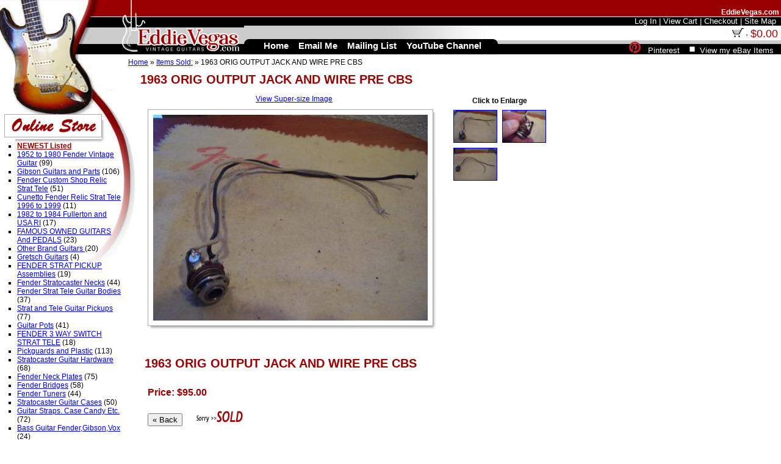

--- FILE ---
content_type: text/html; charset=UTF-8
request_url: https://www.eddievegas.com/store/details/1963-ORIG-OUTPUT-JACK-AND-WIRE-PRE-CBS.php
body_size: 18251
content:
<!DOCTYPE HTML PUBLIC "-//W3C//DTD HTML 4.01 Transitional//EN" "http://www.w3.org/TR/html4/loose.dtd">
<html>
<head>
<meta http-equiv="Content-Type" content="text/html; charset=iso-8859-1">
<meta name="verify-v1" content="5z3NM3lh8xhuEZeRhpRTEKpnT9qitBzIzyPWaYg+9E0=" />
<meta name="msvalidate.01" content="F7D0CBE0A27BCDD965844EF8435CDB2D" />
<title>1963 ORIG OUTPUT JACK AND WIRE PRE CBS</title>
<meta name="keywords" content="1963 ORIG OUTPUT JACK AND WIRE PRE CBS">
<meta name="description" content="1963 ORIG OUTPUT JACK AND WIRE PRE CBS">
<link href="/_css/common.css" rel="stylesheet" type="text/css">
<script src='https://www.google.com/recaptcha/api.js'></script>
</head>
<body class="body">
  <div id="h1"><h1>1963 ORIG OUTPUT JACK AND WIRE PRE CBS</h1></div>
   <div id="breadcrumb"><a href="/" title="Home" >Home</a> &raquo; <a href="/store/products/Items-Sold:/1.php" title="Items Sold:" >Items Sold:</a> &raquo; 1963 ORIG OUTPUT JACK AND WIRE PRE CBS</div>
   <div id="content">
  
     	 <script type="text/javascript" language="javascript" src="/js/func_HTTPUpdate.js"></script>
<script type="text/javascript" language="javascript" src="/js/func_GetXMLHTTP.js"></script>
<script language="javascript" type="text/javascript">
//<!--
		function updateImageDiv( filename, huge_filename ) {
			elem = document.getElementById( 'ss-link' );
			elem.innerHTML = '<a href="javascript:void(0);" onClick="popImage(\''+huge_filename+'\');return false;" title="View Super-size Image" >View Super-size Image</a>'
			elem = document.getElementById( 'main-image' );
			HTTPUpdate( 'main-image', '/store/getimage.php?filename=/images/products/'+filename );
		}
		function popImage( filename ) {
			window.open( '/store/photopop3.php?image_filename='+filename, '', 'resizable=yes,scrollbars=yes','width=50,height=50' );
		}
//-->
</script>
<script src="https://www.paypal.com/sdk/js?client-id=AXgZy_-U16Jj0PrRQMpiqXkD6imz-5Aru6bQLWWkQzpLhqCFKcIwaMv5xZbFg5VSTQ-zyoP9Io18YyOq&components=messages"
    data-namespace="paypal2">
</script>
<!-- BEGIN TABLE LEVEL: 0 -->

<!-- BEGIN FORM -->
<form method=post action="/store/details/1963-ORIG-OUTPUT-JACK-AND-WIRE-PRE-CBS.php" >
<input type="hidden" name="form" value="addToCart" />
<TABLE width="100%" cellpadding="0" border="0">
	<TR>
		<TD width="74%" valign="top">
			<!-- BEGIN TABLE LEVEL: 1 -->
			<TABLE width="100%">
				<TR>
					<TD align="center">
<div id="ss-link">
<a href="javascript:void(0);" onClick="javascript:popImage('9c23c4d39c985a765db78b4389486d15_huge.jpg');return false;" title="View Super-size Image" >View Super-size Image</a>
</div>
<!-- END DIV: id="ss-link" -->

<div class=product-image>

<div id="main-image" class=img-dec>
<center><img alt="1963 ORIG OUTPUT JACK AND WIRE PRE CBS" title="1963 ORIG OUTPUT JACK AND WIRE PRE CBS" align="middle" src="/images/products/9c23c4d39c985a765db78b4389486d15.jpg"></center>
</div>
<!-- END DIV: id="main-image" class=img-dec -->
<br style="clear: both;">
</div>
<!-- END DIV: class=product-image -->
</TD>
				</TR>
				<TR>
					<TD><div style="margin: 5px;"><div
    data-pp-message
    data-pp-style-layout="text"
    data-pp-style-text-color="black"
    data-pp-style-logo-type="primary"
    data-pp-style-logo-position="left">
</div><H1>1963 ORIG OUTPUT JACK AND WIRE PRE CBS</H1> </div><br><div class="product-price">Price: $95.00</div><br><div style="margin-left: 10px; margin-bottom: 5px;"> <input type="button" value="&laquo; Back" onClick="javascript:window.location=''" /> &nbsp; &nbsp; <img src="/images/menu/sold.gif"></div></TD>
				</TR>
			</TABLE><!-- END TABLE LEVEL: 1 --></TD>
		<TD valign="top">
			<!-- BEGIN TABLE LEVEL: 1 -->
			<TABLE width="150" border="0" cellspacing="4" cellpadding="2">
				<TR>
					<TD colspan="2" align="center"><strong>Click to Enlarge</strong></TD>
					<!-- span -->
				</TR>
				<TR>
					<TD><a href="javascript:void(0);" onClick="javascript:updateImageDiv( '9c23c4d39c985a765db78b4389486d15.jpg','9c23c4d39c985a765db78b4389486d15_huge.jpg' );"><img src="/images/products/9c23c4d39c985a765db78b4389486d15_t.jpg" alt="Click to enlarge." width="70" border=1></a></TD>
					<TD><a href="javascript:void(0);" onClick="javascript:updateImageDiv( '9c0e07900af6df7fa51e2bacd2bd96f5.jpg','9c0e07900af6df7fa51e2bacd2bd96f5_huge.jpg' );"><img src="/images/products/9c0e07900af6df7fa51e2bacd2bd96f5_t.jpg" alt="Click to enlarge." width="70" border=1></a></TD>
				</TR>
				<TR>
					<TD><a href="javascript:void(0);" onClick="javascript:updateImageDiv( 'feb9d732c41762388699ab1044dd5393.jpg','feb9d732c41762388699ab1044dd5393_huge.jpg' );"><img src="/images/products/feb9d732c41762388699ab1044dd5393_t.jpg" alt="Click to enlarge." width="70" border=1></a></TD>
					<TD>&nbsp;</TD>
				</TR>
			</TABLE><!-- END TABLE LEVEL: 1 --></TD>
	</TR>
</TABLE><!-- END TABLE LEVEL: 0 -->
</form>
<!-- END FORM -->

<div style="clear:both"></div><br>

<hr width="75%" size="1" align="center">

     	<div align="center">

			<a title="home" href="/">Home</a> | <!--<a title="Email Me" href="/contact-form.php">Email Me</a>--><a href="mailto:e.matthews@mchsi.com" title="If your email comes back, go to Ebay or Call Me!">Email Me</a> | <a title="Mailing List" href="/subscribe.php">Mailing List</a> | <a title="View my eBay items" href="https://www.ebay.com/sch/eddie-vegas/m.html?_nkw=&_armrs=1&_ipg=&_from=">View my eBay Items</a> | <a title="Site Search" href="/search.php">Search</a> | <a title="View Cart" href="/store/cart.php">View Cart</a><br>

			<a title="Checkout" href="/store/checkout.php">Checkout</a> | <a title="Site Map" href="/siteMap">Site Map</a> | <a title="Online Store" href="/store/">Online Store</a> | <a title="View Order Status" href="/store/order_status.php">View Order Status</a> | <a title="Privacy Policy" href="/privacy_policy.php">Privacy Policy</a>

</div>

     	<p align="center"><a href="https://jigsaw.w3.org/css-validator/validator?uri=www.eddievegas.com%2Findex.php">

 			 <img src="/images/valid-css.gif" alt="Valid CSS Page" width="95" height="37" border="0"></a><a href="https://validator.w3.org/check?uri=https://www.eddievegas.com/"><img src="/images/valid-html-401.gif" alt="valid HTML 4.01" width="95" height="37" border="0"></a><br>

</p>

<div align="center"><!--<a href="https://www.amazingcounters.com"><img border="0" src="https://cc.amazingcounters.com/counter.php?i=3244945&c=9735148" alt="AmazingCounters.com"></a>--><!-- hitwebcounter Code START -->
<!--<a href="https://www.hitwebcounter.com" target="_blank">
<img src="https://hitwebcounter.com/counter/counter.php?page=7220565&style=0006&nbdigits=6&type=ip&initCount=300000" title="User Stats" Alt="PHP Hits Count"   border="0" >
</a> -->     </div>
          <p align="center">		 	 <br>

</p>

          </div> 

  <div class="img-men">

  <h2 align="center"><a title="Store" href="/store/"><img src="/images/onlineStore.gif" alt="Online Store mostly Fender" width="150" height="28" border="0" title="Online Store - Mostly Fender"></a></h2>

  </div>

	<div id="menu">

	<ul class="leftMenu">

		<li><a title="Newest Listed" style="color: #990000; font-weight: bold;" href="/store/featured.php">NEWEST Listed</a> </li>


	<li><a title="1952 to 1980 Fender Vintage Guitar (99)" href="/store/products/1952-to-1980-Fender-Vintage-Guitar/1.php">1952 to 1980 Fender Vintage Guitar</a> (99)</li>


	<li><a title="Gibson Guitars and Parts (106)" href="/store/products/Gibson-Guitars-and-Parts/1.php">Gibson Guitars and Parts</a> (106)</li>


	<li><a title="Fender Custom Shop Relic Strat Tele (51)" href="/store/products/Fender-Custom-Shop-Relic-Strat-Tele/1.php">Fender Custom Shop Relic Strat Tele</a> (51)</li>


	<li><a title="Cunetto Fender Relic Strat Tele 1996 to 1999 (11)" href="/store/products/Cunetto-Fender-Relic-Strat-Tele-1996-to-1999/1.php">Cunetto Fender Relic Strat Tele 1996 to 1999</a> (11)</li>


	<li><a title="1982 to 1984 Fullerton and USA RI (17)" href="/store/products/1982-to-1984-Fullerton-and-USA-RI/1.php">1982 to 1984 Fullerton and USA RI</a> (17)</li>


	<li><a title="FAMOUS OWNED GUITARS And PEDALS (23)" href="/store/products/FAMOUS-OWNED-GUITARS-And-PEDALS/1.php">FAMOUS OWNED GUITARS And PEDALS</a> (23)</li>


	<li><a title=" Other Brand Guitars  (20)" href="/store/products/-Other-Brand-Guitars-/1.php"> Other Brand Guitars </a> (20)</li>


	<li><a title="Gretsch Guitars (4)" href="/store/products/Gretsch-Guitars/1.php">Gretsch Guitars</a> (4)</li>


	<li><a title="FENDER STRAT PICKUP Assemblies (19)" href="/store/products/FENDER-STRAT-PICKUP-Assemblies/1.php">FENDER STRAT PICKUP Assemblies</a> (19)</li>


	<li><a title="Fender Stratocaster Necks (44)" href="/store/products/Fender-Stratocaster-Necks/1.php">Fender Stratocaster Necks</a> (44)</li>


	<li><a title="Fender Strat Tele Guitar Bodies (37)" href="/store/products/Fender-Strat-Tele-Guitar-Bodies/1.php">Fender Strat Tele Guitar Bodies</a> (37)</li>


	<li><a title="Strat and Tele Guitar Pickups (77)" href="/store/products/Strat-and-Tele-Guitar-Pickups/1.php">Strat and Tele Guitar Pickups</a> (77)</li>


	<li><a title="Guitar Pots (41)" href="/store/products/Guitar-Pots/1.php">Guitar Pots</a> (41)</li>


	<li><a title="FENDER 3 WAY SWITCH STRAT TELE (18)" href="/store/products/FENDER-3-WAY-SWITCH-STRAT-TELE/1.php">FENDER 3 WAY SWITCH STRAT TELE</a> (18)</li>


	<li><a title="Pickguards and Plastic (113)" href="/store/products/Pickguards-and-Plastic/1.php">Pickguards and Plastic</a> (113)</li>


	<li><a title="Stratocaster Guitar Hardware (68)" href="/store/products/Stratocaster-Guitar-Hardware/1.php">Stratocaster Guitar Hardware</a> (68)</li>


	<li><a title="Fender Neck Plates (75)" href="/store/products/Fender-Neck-Plates/1.php">Fender Neck Plates</a> (75)</li>


	<li><a title="Fender Bridges (58)" href="/store/products/Fender-Bridges/1.php">Fender Bridges</a> (58)</li>


	<li><a title="Fender Tuners (44)" href="/store/products/Fender-Tuners/1.php">Fender Tuners</a> (44)</li>


	<li><a title="Stratocaster Guitar Cases (50)" href="/store/products/Stratocaster-Guitar-Cases/1.php">Stratocaster Guitar Cases</a> (50)</li>


	<li><a title="Guitar Straps. Case Candy Etc. (72)" href="/store/products/Guitar-Straps.-Case-Candy-Etc./1.php">Guitar Straps. Case Candy Etc.</a> (72)</li>


	<li><a title="Bass Guitar Fender,Gibson,Vox (24)" href="/store/products/Bass-Guitar-Fender,Gibson,Vox/1.php">Bass Guitar Fender,Gibson,Vox</a> (24)</li>


	<li><a title="Amps (17)" href="/store/products/Amps/1.php">Amps</a> (17)</li>


	<li><a title="Effects (24)" href="/store/products/Effects/1.php">Effects</a> (24)</li>


	<li><a title="Other (58)" href="/store/products/Other/1.php">Other</a> (58)</li>


	<li><a title="Items Sold: (3948)" href="/store/products/Items-Sold:/1.php">Items Sold:</a> (3948)</li>
<!-- old fix crontab that generates these

	<li><a title="1952 to 1980 Fender Vintage Guitar (99)" href="/store/products/1952-to-1980-Fender-Vintage-Guitar/1.php">1952 to 1980 Fender Vintage Guitar</a> (99)</li>


	<li><a title="Gibson Guitars and Parts (106)" href="/store/products/Gibson-Guitars-and-Parts/1.php">Gibson Guitars and Parts</a> (106)</li>


	<li><a title="Fender Custom Shop Relic Strat Tele (50)" href="/store/products/Fender-Custom-Shop-Relic-Strat-Tele/1.php">Fender Custom Shop Relic Strat Tele</a> (50)</li>


	<li><a title="Cunetto Fender Relic Strat Tele 1996 to 1999 (11)" href="/store/products/Cunetto-Fender-Relic-Strat-Tele-1996-to-1999/1.php">Cunetto Fender Relic Strat Tele 1996 to 1999</a> (11)</li>


	<li><a title="1982 to 1984 Fullerton and USA RI (15)" href="/store/products/1982-to-1984-Fullerton-and-USA-RI/1.php">1982 to 1984 Fullerton and USA RI</a> (15)</li>


	<li><a title="FAMOUS OWNED GUITARS And PEDALS (19)" href="/store/products/FAMOUS-OWNED-GUITARS-And-PEDALS/1.php">FAMOUS OWNED GUITARS And PEDALS</a> (19)</li>


	<li><a title=" Other Brand Guitars  (18)" href="/store/products/-Other-Brand-Guitars-/1.php"> Other Brand Guitars </a> (18)</li>


	<li><a title="Gretsch Guitars (3)" href="/store/products/Gretsch-Guitars/1.php">Gretsch Guitars</a> (3)</li>


	<li><a title="Pickups Assemblies (18)" href="/store/products/Pickups-Assemblies/1.php">Pickups Assemblies</a> (18)</li>


	<li><a title="Stratocaster Necks (41)" href="/store/products/Stratocaster-Necks/1.php">Stratocaster Necks</a> (41)</li>


	<li><a title="Stratocaster Guitar Bodies (33)" href="/store/products/Stratocaster-Guitar-Bodies/1.php">Stratocaster Guitar Bodies</a> (33)</li>


	<li><a title="Strat and Tele Guitar Pickups (77)" href="/store/products/Strat-and-Tele-Guitar-Pickups/1.php">Strat and Tele Guitar Pickups</a> (77)</li>


	<li><a title="Guitar Pots (41)" href="/store/products/Guitar-Pots/1.php">Guitar Pots</a> (41)</li>


	<li><a title="FENDER 3 WAY SWITCH STRAT TELE (21)" href="/store/products/FENDER-3-WAY-SWITCH-STRAT-TELE/1.php">FENDER 3 WAY SWITCH STRAT TELE</a> (21)</li>


	<li><a title="Pickguards and Plastic (112)" href="/store/products/Pickguards-and-Plastic/1.php">Pickguards and Plastic</a> (112)</li>


	<li><a title="Stratocaster Guitar Hardware (66)" href="/store/products/Stratocaster-Guitar-Hardware/1.php">Stratocaster Guitar Hardware</a> (66)</li>


	<li><a title="Fender Neck Plates (79)" href="/store/products/Fender-Neck-Plates/1.php">Fender Neck Plates</a> (79)</li>


	<li><a title="Fender Bridges (57)" href="/store/products/Fender-Bridges/1.php">Fender Bridges</a> (57)</li>


	<li><a title="Fender Tuners (44)" href="/store/products/Fender-Tuners/1.php">Fender Tuners</a> (44)</li>


	<li><a title="Stratocaster Guitar Cases (50)" href="/store/products/Stratocaster-Guitar-Cases/1.php">Stratocaster Guitar Cases</a> (50)</li>


	<li><a title="Guitar Straps. Case Candy Etc. (73)" href="/store/products/Guitar-Straps.-Case-Candy-Etc./1.php">Guitar Straps. Case Candy Etc.</a> (73)</li>


	<li><a title="Bass Guitar Fender,Gibson,Vox (24)" href="/store/products/Bass-Guitar-Fender,Gibson,Vox/1.php">Bass Guitar Fender,Gibson,Vox</a> (24)</li>


	<li><a title="Amps (18)" href="/store/products/Amps/1.php">Amps</a> (18)</li>


	<li><a title="Effects (19)" href="/store/products/Effects/1.php">Effects</a> (19)</li>


	<li><a title="Other (60)" href="/store/products/Other/1.php">Other</a> (60)</li>


	<li><a title="Brunetti Amps Made In Italy (0)" href="/store/products/Brunetti-Amps-Made-In-Italy/1.php">Brunetti Amps Made In Italy</a> (0)</li>


	<li><a title="Items Sold: (3941)" href="/store/products/Items-Sold:/1.php">Items Sold:</a> (3941)</li>
-->

     </ul>

	<div class="search">

     	<img src="/images/searchIcon.gif" alt="search Icon" width="156" height="83">

     	<form action="/search.php" method="get" name="search" id="search">

     		<input name="keywords" class="search-input" type="text">

               <input type="submit" name="Submit" class="search-input" value="Go!">

               <br>

     	</form>

		<a href="https://www.m5media.net/contact.php"><br>

		<img src="https://www.m5media.net/images/websiteByM5Media.gif" title="Website Design by M5Media, Inc." alt="Website Design by M5Media, Inc." border="0"></a>

</div>

  </div>	

  <div id="topMenu">

	<table border="0" cellspacing="0" cellpadding="0">

	<tr>

		<td width="170" rowspan="4"><object type="application/x-shockwave-flash" data="/flash/flashLogo.swf" width="170" height="90">

		<param name="movie" value="/flash/flashLogo.swf" />

		<!--<img src="/images/guitarvilleLogo.gif" width="170" height="90" alt="You don't have a flash player!" />-->
		<img src="/uploads/images/guitarvilleLogoNew3.png" width="200" height="90" alt="EddieVegas.com Online Vintage Stratocasters" />

		</object>	</td>

		<td width="1000"><div align="right"><img src="/images/pixel.gif" height="24" width="1" alt="spacer gif (shame I know!)"><span class="eddieVegasTopRight">EddieVegas.com&nbsp;</span></div></td>

	</tr>

	<tr>

<td valign="bottom" class="topRightWhiteText"><div align="right"><a href="/login.php?continueTo=%2Fstore%2Fdetails%2F1963-ORIG-OUTPUT-JACK-AND-WIRE-PRE-CBS.php" title="Log In">Log In</a> | <a title="View Cart" href="/store/cart.php">View Cart</a> | <a title="Checkout" href="/store/checkout.php">Checkout</a> | <a title="Site Map" href="/siteMap">Site Map</a>&nbsp;&nbsp;</div></td>

	</tr>

	<tr>

<td style="background-image:url(/images/shoppingCartBg.jpg);background-repeat:repeat-y;"><div align="right"><a title="View Cart" href="/store/cart.php"><img src="/images/shoppingCart.gif" border="0" title="Your Shopping Cart" width="42" height="19" alt="shopping cart"></a><span class="money">$0.00&nbsp;</span></div></td>

	</tr>

	<tr>

		<td valign="top"><img src="/images/pixel.gif" height="2" width="1" alt="spacer gif"><div align="right" class="topRightWhiteText"><a target="_new" title="View Pinterest Page" href="https://pinterest.com/EddieVegas1"><img src="/images/menu/pinterest.png" height="19" title="Pinterest"></a> &nbsp; <a target="_new" title="View Pinterest Page" href="https://pinterest.com/EddieVegas1">Pinterest</a> &nbsp;&nbsp;<img src="/images/viewEbayBullet.gif" title="visit my eBay Store" alt="eBay Link Bullet">&nbsp;<a target="_new" title="View my eBay items" href="https://www.ebay.com/sch/eddie-vegas/m.html?_nkw=&_armrs=1&_ipg=&_from=">View my eBay Items</a>&nbsp;&nbsp;&nbsp;</div></td>

	</tr>

	</table>

  </div>   

  <div id="miniMenu">

	<div align="center" class="topMenuLinks" style="position:relative; top: 2px; "><a title="Home" href="/">Home</a>&nbsp;&nbsp;&nbsp;&nbsp;<!--<a title="Email Me" href="/contact-form.php">Email Me</a>--><a href="mailto:e.matthews@mcshi.com" title="If your email comes back, go to Ebay or Call Me!">Email Me</a> &nbsp;&nbsp;&nbsp;<a title="Mailing List" href="/subscribe.php">Mailing List</a> &nbsp;&nbsp;&nbsp;<a href="https://www.youtube.com/user/eddievegas1" target="_blank">YouTube Channel</a></div>

  </div>

  <div id="login"></div>
  
  <script src="https://www.google-analytics.com/urchin.js" type="text/javascript">
</script>
<script type="text/javascript">
_uacct = "UA-277595-4";
urchinTracker();
</script>

</body>
</html>



--- FILE ---
content_type: text/css
request_url: https://www.eddievegas.com/_css/common.css
body_size: 4877
content:
/* CSS Eddie Vegas .com */

<!--
body {
	
	background-repeat: no-repeat;
	margin-left: 0px;
	margin-top: 0px;
	margin-right: 0px;
	margin-bottom: 0px;
	font-family: Arial, Helvetica, sans-serif;
	font-size: 12px;
	width: auto;
}

.body {
	background-image: url(/images/guitar_bg.jpg);
	z-index: 5;
	width: auto;
}

#topMenu {
	position:absolute;
	left: 200px;
	top: 0px;
	height: 95px;
	background-image:url(/images/topBG.gif);
	width:auto;
	text-align:center;
}

#h1 {
	position: absolute;
	left: 230px;
	height: 30px;
	width: 650px;
	top: 108px;
	margin-top: 0px; /* was 5 */
	margin-bottom: 0;
	padding-top: 0;
	padding-bottom: 0;
}

#breadcrumb {
	position: absolute;
	left: 210px;
	height: 30px;
	width: 710px;
	top: 92px;
	margin-top: 3px;
	margin-bottom: 3px;
	/*margin-bottom: 0;*/
	padding-top: 0;
	padding-bottom: 0;
}

#login {
	position: absolute;
	right: 5px;
	top: 90px; /* was 91 */
	width: auto;
}

#menu {
	position: absolute;
	left:3px;
	top: 220px;
	height: auto;
	width: 195px;
	/*width: 215px;*/
	border:0px;
	margin: 0;
	border-style:solid;
	padding: 0;
	border-color:#333333;
}

#menu ul, p {
	font-size: 12px;
	margin-top: 12px;
}

#miniMenu {
	position:absolute;
	top: 64px;
	left: 400px;
	width: 421px; /* 257 */
	height: 25px;
	background-image:url(/images/topMenuBox2.png);
}

#content {
	position: absolute;
	height: 100%;
	width: 650px;
	top: 150px;
	margin-right: 10px;
	margin-left: 227px;
	
}

h1 {
	color: #990000;
	font-size: 20px;
	font-family: Arial, Helvetica, sans-serif;
	margin-top: 11px;  /* Changed Per JY's input */
}

h2 {
	margin-top: 0px;
	margin-bottom: 3px;
}

h2 {
	margin-top: 0px;
	margin-bottom: 3px;
	font-size: 15px;
}

ul {
	list-style-type: square;
	margin-left: 0;
	padding-left: 25px;
}

.form-divider {
	text-align: left;
	font-weight: 700;
	font-style:italic;
	background-color: #e2e2e2;
}

.loginCreds {
	font-family: Century Gothic, Arial, Helvetica, sans-serif;
	font-size: small;
	/* font-weight: bold; */
}

.backgroundBase {
	background-image:url(/images/topBG.gif);
	background-repeat: repeat-x;
}

.eddieVegasTopRight {
	font-weight: bold; 
	color: #FFFFFF;
}

.topRightWhiteText {
	font-family: Century Gothic, Arial, Helvetica, sans-serif;
	color: #FFFFFF;
	font-size: 13px;
}

.topRightWhiteText a { color:#FFFFFF; text-decoration:none; }
.topRightWhiteText A:link { text-decoration: none; color: #FFFFFF}
.topRightWhiteText A:visited { text-decoration: none; color: #C8C7C4}
.topRightWhiteText A:active { text-decoration: none; color: #CCCCCC}
.topRightWhiteText A:hover { text-decoration: underline; color: #FFCC00}

.topMenuLinks {
	font-family: Century Gothic, Arial, Helvetica, sans-serif;
	font-size: 15px;
	color: #FFFFFF;
	font-weight: bold;
}

.topMenuLinks a { color:#FFFFFF; text-decoration:none; }
.topMenuLinks A:link { text-decoration: none; color: #FFFFFF}
.topMenuLinks A:visited { text-decoration: none; color: #C8C7C4}
.topMenuLinks A:active { text-decoration: none; color: #CCCCCC}
.topMenuLinks A:hover { text-decoration: underline; color: #FFCC00}


.money {
	font-size: 18px;
	color: #990000;
}

.search form {
	/* background: url('/images/silouhette.gif') no-repeat middle left; */
	margin: 0;
	padding: 0;
	margin-top: 0;
}

form {
	margin: 0px;
	padding: 0px;
}

select {
	margin: 1px;
	
}

/* Shadow for menubox */
div.img-men {
background: url('/images/shadow.gif') no-repeat bottom right;
    
    margin: -3px -3px 10px 25px;
    padding: 0;
    position: absolute;
    top: 200px;
}

div.img-men img {
    background-color: #fff;
    border: 1px solid #a9a9a9;
    /* display: block; */
    margin: -10px 5px 5px -18px;
    padding: 4px;
    position: relative;
    clear: both;
}

div.img-men ul {
	list-style-type:square;
	margin-left: 0;
	margin-top: 2px;
	padding-left: 0;	
}

/* Shadows for images */
div.img-dec {
background: url('/images/shadow.gif') no-repeat bottom right;
    clear: none;
    float: left;
    margin: 15px 8px 0px 15px;
    padding: 0;
    position: relative;
}
      
div.img-dec img {
    background-color: #fff;
    border: 1px solid #a9a9a9;
    /* display: block; */
    margin: -5px 5px 5px -5px;
    padding: 8px;
    position: relative;
}
.productMain {
	font-size: 14px;
	color: #990000;
	font-weight: bold;
}

#main-image {
	/*
	text-align: center;
	margin-left: auto;
	margin-right: auto;
	float: center;
	*/
}

.product-image {
	height: 400px;
	width: 500px;
	margin-left: auto;
	margin-right: auto;
}

.product-price {
	font-size: 16px;
	font-weight: bold;
	color: #990000;
	margin-left: 10px;
}

.search-input {
	font-size: 10px;
	color: #666666;
}


-->



--- FILE ---
content_type: text/javascript
request_url: https://www.eddievegas.com/js/func_GetXMLHTTP.js
body_size: 421
content:
// GetXMLHTTP function for AJAX

function GetXMLHTTP() {
	var o = false;
	/*@cc_on @*/
	/*@if (@_jscript_version >= 5)
	  try {
	  	o = new ActiveXObject("Msxml2.XMLHTTP");
	  } catch (e) {
	  	try {
	  		o = new ActiveXObject("Microsoft.XMLHTTP");
	  	} catch (E) {
	  		o = false;
	  	}
	  }
	  @end @*/
	if (!o && typeof XMLHttpRequest!='undefined') {
		o = new XMLHttpRequest();
	}

	return o;
} 

--- FILE ---
content_type: text/javascript
request_url: https://www.eddievegas.com/js/func_HTTPUpdate.js
body_size: 1221
content:
// HTTPUpdate function for AJAX

function getXML( url ) { 
	// function in func_GetXMLHTTP.js
	doc = GetXMLHTTP();
	
	if( doc ) {
		doc.open( "GET", url, true );
		//doc.setRequestHeader("Content-Type","application/x-www-form-urlencoded; charset=UTF-8");
		doc.send( url );
		return doc;
	} else {
		//alert( "Your browser does not support the technology required to use this page.\nPlease try using a different browser to view this page." );
		//return false;
	}
}

function HTTPUpdate( updateObject, url ) {
	
	element = document.getElementById( updateObject );
	//element.innerHTML = "Loading...";
	xmlReq = getXML( url );

	// Some browsers cache the xml request
	// and thus readystate never changes
	if( xmlReq.readyState == 4 ) {
		data = xmlReq.responseText;
		element.innerHTML = data;
	}

	if( xmlReq ) {
		xmlReq.onreadystatechange = function() {
			if( xmlReq.readyState != 4 ) {
				return;
			}
			data = xmlReq.responseText;
			//if( xmlReq.status == "200" ) {
				element.innerHTML = data;
			//} else {
			//	alert( "There was a problem retrieving the requested document.\nPlease try your request later." );
			//	element.innerHTML = "Error.";
			//}
		}
	} 
}